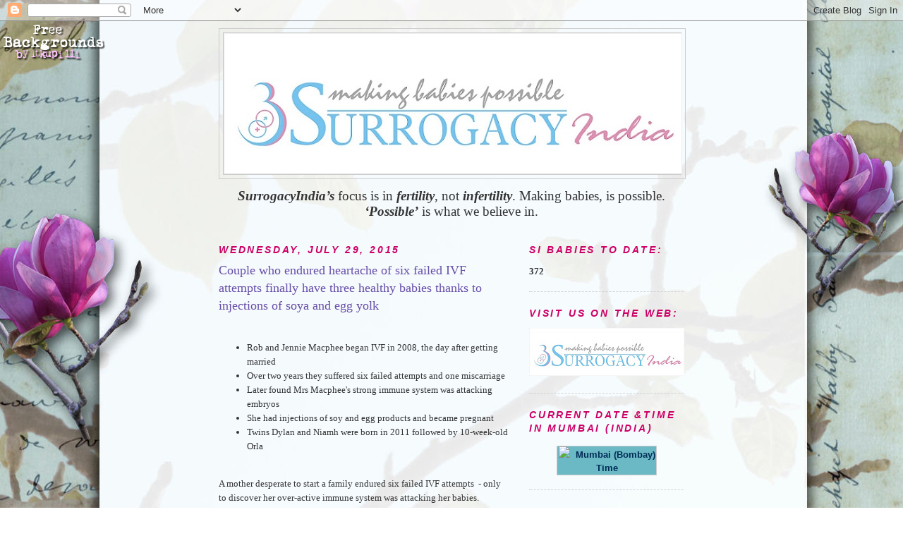

--- FILE ---
content_type: text/html; charset=UTF-8
request_url: http://blog.surrogacyindia.com/2015/07/couple-who-endured-heartache-of-six.html
body_size: 14120
content:
<!DOCTYPE html>
<html dir='ltr'>
<head>
<link href='https://www.blogger.com/static/v1/widgets/2944754296-widget_css_bundle.css' rel='stylesheet' type='text/css'/>
<meta content='text/html; charset=UTF-8' http-equiv='Content-Type'/>
<meta content='blogger' name='generator'/>
<link href='http://blog.surrogacyindia.com/favicon.ico' rel='icon' type='image/x-icon'/>
<link href='http://blog.surrogacyindia.com/2015/07/couple-who-endured-heartache-of-six.html' rel='canonical'/>
<link rel="alternate" type="application/atom+xml" title="SurrogacyIndia - Atom" href="http://blog.surrogacyindia.com/feeds/posts/default" />
<link rel="alternate" type="application/rss+xml" title="SurrogacyIndia - RSS" href="http://blog.surrogacyindia.com/feeds/posts/default?alt=rss" />
<link rel="service.post" type="application/atom+xml" title="SurrogacyIndia - Atom" href="https://www.blogger.com/feeds/6622768862894246962/posts/default" />

<link rel="alternate" type="application/atom+xml" title="SurrogacyIndia - Atom" href="http://blog.surrogacyindia.com/feeds/468421344728274395/comments/default" />
<!--Can't find substitution for tag [blog.ieCssRetrofitLinks]-->
<meta content='http://blog.surrogacyindia.com/2015/07/couple-who-endured-heartache-of-six.html' property='og:url'/>
<meta content='Couple who endured heartache of six failed IVF attempts finally have three healthy babies thanks to injections of soya and egg yolk' property='og:title'/>
<meta content='   Rob and Jennie Macphee began IVF in 2008, the day after getting married  Over two years they suffered six failed attempts and one miscarr...' property='og:description'/>
<title>SurrogacyIndia: Couple who endured heartache of six failed IVF attempts finally have three healthy babies thanks to injections of soya and egg yolk</title>
<style id='page-skin-1' type='text/css'><!--
/*
-----------------------------------------------
Blogger Template Style
Name:     Minima
Date:     26 Feb 2004
Updated by: Blogger Team
----------------------------------------------- */
/* Variable definitions
====================
<Variable name="bgcolor" description="Page Background Color"
type="color" default="#fff">
<Variable name="textcolor" description="Text Color"
type="color" default="#333">
<Variable name="linkcolor" description="Link Color"
type="color" default="#58a">
<Variable name="pagetitlecolor" description="Blog Title Color"
type="color" default="#666">
<Variable name="descriptioncolor" description="Blog Description Color"
type="color" default="#999">
<Variable name="titlecolor" description="Post Title Color"
type="color" default="#c60">
<Variable name="bordercolor" description="Border Color"
type="color" default="#ccc">
<Variable name="sidebarcolor" description="Sidebar Title Color"
type="color" default="#999">
<Variable name="sidebartextcolor" description="Sidebar Text Color"
type="color" default="#666">
<Variable name="visitedlinkcolor" description="Visited Link Color"
type="color" default="#999">
<Variable name="bodyfont" description="Text Font"
type="font" default="normal normal 100% Georgia, Serif">
<Variable name="headerfont" description="Sidebar Title Font"
type="font"
default="normal normal 78% 'Trebuchet MS',Trebuchet,Arial,Verdana,Sans-serif">
<Variable name="pagetitlefont" description="Blog Title Font"
type="font"
default="normal normal 200% Georgia, Serif">
<Variable name="descriptionfont" description="Blog Description Font"
type="font"
default="normal normal 78% 'Trebuchet MS', Trebuchet, Arial, Verdana, Sans-serif">
<Variable name="postfooterfont" description="Post Footer Font"
type="font"
default="normal normal 78% 'Trebuchet MS', Trebuchet, Arial, Verdana, Sans-serif">
<Variable name="startSide" description="Side where text starts in blog language"
type="automatic" default="left">
<Variable name="endSide" description="Side where text ends in blog language"
type="automatic" default="right">
*/
/* Use this with templates/template-twocol.html */
body, .body-fauxcolumn-outer {
background:#ffffff;
margin:0;
color:#333333;
font:x-small Georgia Serif;
font-size/* */:/**/small;
font-size: /**/small;
text-align: center;
}
a:link {
color:#5588aa;
text-decoration:none;
}
a:visited {
color:#0a81d0;
text-decoration:none;
}
a:hover {
color:#674ea7;
text-decoration:underline;
}
a img {
border-width:0;
}
/* Header
-----------------------------------------------
*/
#header-wrapper {
width:660px;
margin:0 auto 10px;
border:1px solid #cccccc;
}
#header-inner {
background-position: center;
margin-left: auto;
margin-right: auto;
}
#header {
margin: 5px;
border: 1px solid #cccccc;
text-align: center;
color:#000000;
}
#header h1 {
margin:5px 5px 0;
padding:15px 20px .25em;
line-height:1.2em;
text-transform:uppercase;
letter-spacing:.2em;
font: normal normal 200% Georgia, Serif;
}
#header a {
color:#000000;
text-decoration:none;
}
#header a:hover {
color:#000000;
}
#header .description {
margin:0 5px 5px;
padding:0 20px 15px;
max-width:700px;
text-transform:uppercase;
letter-spacing:.2em;
line-height: 1.4em;
font: normal normal 78% 'Trebuchet MS', Trebuchet, Arial, Verdana, Sans-serif;
color: #aa5587;
}
#header img {
margin-left: auto;
margin-right: auto;
}
/* Outer-Wrapper
----------------------------------------------- */
#outer-wrapper {
width: 660px;
margin:0 auto;
padding:10px;
text-align:left;
font: normal normal 100% Georgia, Serif;
}
#main-wrapper {
width: 410px;
float: left;
word-wrap: break-word; /* fix for long text breaking sidebar float in IE */
overflow: hidden;     /* fix for long non-text content breaking IE sidebar float */
}
#sidebar-wrapper {
width: 220px;
float: right;
word-wrap: break-word; /* fix for long text breaking sidebar float in IE */
overflow: hidden;      /* fix for long non-text content breaking IE sidebar float */
}
/* Headings
----------------------------------------------- */
h2 {
margin:1.5em 0 .75em;
font:italic bold 14px 'Trebuchet MS',Trebuchet,Arial,Verdana,Sans-serif;
line-height: 1.4em;
text-transform:uppercase;
letter-spacing:.2em;
color:#cc0066;
}
/* Posts
-----------------------------------------------
*/
h2.date-header {
margin:1.5em 0 .5em;
}
.post {
margin:.5em 0 1.5em;
border-bottom:1px dotted #cccccc;
padding-bottom:1.5em;
}
.post h3 {
margin:.25em 0 0;
padding:0 0 4px;
font-size:140%;
font-weight:normal;
line-height:1.4em;
color:#674ea7;
}
.post h3 a, .post h3 a:visited, .post h3 strong {
display:block;
text-decoration:none;
color:#674ea7;
font-weight:normal;
}
.post h3 strong, .post h3 a:hover {
color:#333333;
}
.post-body {
margin:0 0 .75em;
line-height:1.6em;
}
.post-body blockquote {
line-height:1.3em;
}
.post-footer {
margin: .75em 0;
color:#cc0066;
text-transform:uppercase;
letter-spacing:.1em;
font: normal normal 78% 'Trebuchet MS', Trebuchet, Arial, Verdana, Sans-serif;
line-height: 1.4em;
}
.comment-link {
margin-left:.6em;
}
.post img, table.tr-caption-container {
padding:4px;
border:1px solid #cccccc;
}
.tr-caption-container img {
border: none;
padding: 0;
}
.post blockquote {
margin:1em 20px;
}
.post blockquote p {
margin:.75em 0;
}
/* Comments
----------------------------------------------- */
#comments h4 {
margin:1em 0;
font-weight: bold;
line-height: 1.4em;
text-transform:uppercase;
letter-spacing:.2em;
color: #cc0066;
}
#comments-block {
margin:1em 0 1.5em;
line-height:1.6em;
}
#comments-block .comment-author {
margin:.5em 0;
}
#comments-block .comment-body {
margin:.25em 0 0;
}
#comments-block .comment-footer {
margin:-.25em 0 2em;
line-height: 1.4em;
text-transform:uppercase;
letter-spacing:.1em;
}
#comments-block .comment-body p {
margin:0 0 .75em;
}
.deleted-comment {
font-style:italic;
color:gray;
}
#blog-pager-newer-link {
float: left;
}
#blog-pager-older-link {
float: right;
}
#blog-pager {
text-align: center;
}
.feed-links {
clear: both;
line-height: 2.5em;
}
/* Sidebar Content
----------------------------------------------- */
.sidebar {
color: #333333;
line-height: 1.5em;
}
.sidebar ul {
list-style:none;
margin:0 0 0;
padding:0 0 0;
}
.sidebar li {
margin:0;
padding-top:0;
padding-right:0;
padding-bottom:.25em;
padding-left:15px;
text-indent:-15px;
line-height:1.5em;
}
.sidebar .widget, .main .widget {
border-bottom:1px dotted #cccccc;
margin:0 0 1.5em;
padding:0 0 1.5em;
}
.main .Blog {
border-bottom-width: 0;
}
/* Profile
----------------------------------------------- */
.profile-img {
float: left;
margin-top: 0;
margin-right: 5px;
margin-bottom: 5px;
margin-left: 0;
padding: 4px;
border: 1px solid #cccccc;
}
.profile-data {
margin:0;
text-transform:uppercase;
letter-spacing:.1em;
font: normal normal 78% 'Trebuchet MS', Trebuchet, Arial, Verdana, Sans-serif;
color: #cc0066;
font-weight: bold;
line-height: 1.6em;
}
.profile-datablock {
margin:.5em 0 .5em;
}
.profile-textblock {
margin: 0.5em 0;
line-height: 1.6em;
}
.profile-link {
font: normal normal 78% 'Trebuchet MS', Trebuchet, Arial, Verdana, Sans-serif;
text-transform: uppercase;
letter-spacing: .1em;
}
/* Footer
----------------------------------------------- */
#footer {
width:660px;
clear:both;
margin:0 auto;
padding-top:15px;
line-height: 1.6em;
text-transform:uppercase;
letter-spacing:.1em;
text-align: center;
}

--></style>
<link href='https://www.blogger.com/dyn-css/authorization.css?targetBlogID=6622768862894246962&amp;zx=4fe7b67c-bfe5-45ee-a584-d64ce7679534' media='none' onload='if(media!=&#39;all&#39;)media=&#39;all&#39;' rel='stylesheet'/><noscript><link href='https://www.blogger.com/dyn-css/authorization.css?targetBlogID=6622768862894246962&amp;zx=4fe7b67c-bfe5-45ee-a584-d64ce7679534' rel='stylesheet'/></noscript>
<meta name='google-adsense-platform-account' content='ca-host-pub-1556223355139109'/>
<meta name='google-adsense-platform-domain' content='blogspot.com'/>

</head>
<body>
<div class='navbar section' id='navbar'><div class='widget Navbar' data-version='1' id='Navbar1'><script type="text/javascript">
    function setAttributeOnload(object, attribute, val) {
      if(window.addEventListener) {
        window.addEventListener('load',
          function(){ object[attribute] = val; }, false);
      } else {
        window.attachEvent('onload', function(){ object[attribute] = val; });
      }
    }
  </script>
<div id="navbar-iframe-container"></div>
<script type="text/javascript" src="https://apis.google.com/js/platform.js"></script>
<script type="text/javascript">
      gapi.load("gapi.iframes:gapi.iframes.style.bubble", function() {
        if (gapi.iframes && gapi.iframes.getContext) {
          gapi.iframes.getContext().openChild({
              url: 'https://www.blogger.com/navbar/6622768862894246962?po\x3d468421344728274395\x26origin\x3dhttp://blog.surrogacyindia.com',
              where: document.getElementById("navbar-iframe-container"),
              id: "navbar-iframe"
          });
        }
      });
    </script><script type="text/javascript">
(function() {
var script = document.createElement('script');
script.type = 'text/javascript';
script.src = '//pagead2.googlesyndication.com/pagead/js/google_top_exp.js';
var head = document.getElementsByTagName('head')[0];
if (head) {
head.appendChild(script);
}})();
</script>
</div></div>
<div id='outer-wrapper'><div id='wrap2'>
<!-- skip links for text browsers -->
<span id='skiplinks' style='display:none;'>
<a href='#main'>skip to main </a> |
      <a href='#sidebar'>skip to sidebar</a>
</span>
<div id='header-wrapper'>
<div class='header section' id='header'><div class='widget Header' data-version='1' id='Header1'>
<div id='header-inner'>
<a href='http://blog.surrogacyindia.com/' style='display: block'>
<img alt='SurrogacyIndia' height='200px; ' id='Header1_headerimg' src='https://blogger.googleusercontent.com/img/b/R29vZ2xl/AVvXsEjiaPDWZ5BTKvIFcXdtEF-_B6eYlBRRZhyphenhyphenWZ3YKKLxCxE-_z-__gbYXyfHGt7dRW3YabBy2FQAy7p-OsJaBrwtUKzH-o7p0GaLxNooIvHSpFy7f0EnhlimBki6bpv7PivFsKqL_lIRy1eMF/s1600/logo+6.jpg' style='display: block' width='650px; '/>
</a>
</div>
</div></div>
</div>
<div id='content-wrapper'>
<div id='crosscol-wrapper' style='text-align:center'>
<div class='crosscol section' id='crosscol'><div class='widget Text' data-version='1' id='Text1'>
<div class='widget-content'>
<!--[if gte mso 9]><xml>  <w:worddocument>   <w:view>Normal</w:View>   <w:zoom>0</w:Zoom>   <w:trackmoves/>   <w:trackformatting/>   <w:punctuationkerning/>   <w:validateagainstschemas/>   <w:saveifxmlinvalid>false</w:SaveIfXMLInvalid>   <w:ignoremixedcontent>false</w:IgnoreMixedContent>   <w:alwaysshowplaceholdertext>false</w:AlwaysShowPlaceholderText>   <w:donotpromoteqf/>   <w:lidthemeother>EN-US</w:LidThemeOther>   <w:lidthemeasian>X-NONE</w:LidThemeAsian>   <w:lidthemecomplexscript>X-NONE</w:LidThemeComplexScript>   <w:compatibility>    <w:breakwrappedtables/>    <w:snaptogridincell/>    <w:wraptextwithpunct/>    <w:useasianbreakrules/>    <w:dontgrowautofit/>    <w:splitpgbreakandparamark/>    <w:dontvertaligncellwithsp/>    <w:dontbreakconstrainedforcedtables/>    <w:dontvertalignintxbx/>    <w:word11kerningpairs/>    <w:cachedcolbalance/>   </w:Compatibility>   <w:browserlevel>MicrosoftInternetExplorer4</w:BrowserLevel>   <m:mathpr>    <m:mathfont val="Cambria Math">    <m:brkbin val="before">    <m:brkbinsub val="--">    <m:smallfrac val="off">    <m:dispdef/>    <m:lmargin val="0">    <m:rmargin val="0">    <m:defjc val="centerGroup">    <m:wrapindent val="1440">    <m:intlim val="subSup">    <m:narylim val="undOvr">   </m:mathPr></w:WordDocument> </xml><![endif]--><!--[if gte mso 9]><xml>  <w:latentstyles deflockedstate="false" defunhidewhenused="true" defsemihidden="true" defqformat="false" defpriority="99" latentstylecount="267">   <w:lsdexception locked="false" priority="0" semihidden="false" unhidewhenused="false" qformat="true" name="Normal">   <w:lsdexception locked="false" priority="9" semihidden="false" unhidewhenused="false" qformat="true" name="heading 1">   <w:lsdexception locked="false" priority="9" qformat="true" name="heading 2">   <w:lsdexception locked="false" priority="9" qformat="true" name="heading 3">   <w:lsdexception locked="false" priority="9" qformat="true" name="heading 4">   <w:lsdexception locked="false" priority="9" qformat="true" name="heading 5">   <w:lsdexception locked="false" priority="9" qformat="true" name="heading 6">   <w:lsdexception locked="false" priority="9" qformat="true" name="heading 7">   <w:lsdexception locked="false" priority="9" qformat="true" name="heading 8">   <w:lsdexception locked="false" priority="9" qformat="true" name="heading 9">   <w:lsdexception locked="false" priority="39" name="toc 1">   <w:lsdexception locked="false" priority="39" name="toc 2">   <w:lsdexception locked="false" priority="39" name="toc 3">   <w:lsdexception locked="false" priority="39" name="toc 4">   <w:lsdexception locked="false" priority="39" name="toc 5">   <w:lsdexception locked="false" priority="39" name="toc 6">   <w:lsdexception locked="false" priority="39" name="toc 7">   <w:lsdexception locked="false" priority="39" name="toc 8">   <w:lsdexception locked="false" priority="39" name="toc 9">   <w:lsdexception locked="false" priority="35" qformat="true" name="caption">   <w:lsdexception locked="false" priority="10" semihidden="false" unhidewhenused="false" qformat="true" name="Title">   <w:lsdexception locked="false" priority="1" name="Default Paragraph Font">   <w:lsdexception locked="false" priority="11" semihidden="false" unhidewhenused="false" qformat="true" name="Subtitle">   <w:lsdexception locked="false" priority="22" semihidden="false" unhidewhenused="false" qformat="true" name="Strong">   <w:lsdexception locked="false" priority="20" semihidden="false" unhidewhenused="false" qformat="true" name="Emphasis">   <w:lsdexception locked="false" priority="59" semihidden="false" unhidewhenused="false" name="Table Grid">   <w:lsdexception locked="false" unhidewhenused="false" name="Placeholder Text">   <w:lsdexception locked="false" priority="1" semihidden="false" unhidewhenused="false" qformat="true" name="No Spacing">   <w:lsdexception locked="false" priority="60" semihidden="false" unhidewhenused="false" name="Light Shading">   <w:lsdexception locked="false" priority="61" semihidden="false" unhidewhenused="false" name="Light List">   <w:lsdexception locked="false" priority="62" semihidden="false" unhidewhenused="false" name="Light Grid">   <w:lsdexception locked="false" priority="63" semihidden="false" unhidewhenused="false" name="Medium Shading 1">   <w:lsdexception locked="false" priority="64" semihidden="false" unhidewhenused="false" name="Medium Shading 2">   <w:lsdexception locked="false" priority="65" semihidden="false" unhidewhenused="false" name="Medium List 1">   <w:lsdexception locked="false" priority="66" semihidden="false" unhidewhenused="false" name="Medium List 2">   <w:lsdexception locked="false" priority="67" semihidden="false" unhidewhenused="false" name="Medium Grid 1">   <w:lsdexception locked="false" priority="68" semihidden="false" unhidewhenused="false" name="Medium Grid 2">   <w:lsdexception locked="false" priority="69" semihidden="false" unhidewhenused="false" name="Medium Grid 3">   <w:lsdexception locked="false" priority="70" semihidden="false" unhidewhenused="false" name="Dark List">   <w:lsdexception locked="false" priority="71" semihidden="false" unhidewhenused="false" name="Colorful Shading">   <w:lsdexception locked="false" priority="72" semihidden="false" unhidewhenused="false" name="Colorful List">   <w:lsdexception locked="false" priority="73" semihidden="false" unhidewhenused="false" name="Colorful Grid">   <w:lsdexception locked="false" priority="60" semihidden="false" unhidewhenused="false" name="Light Shading Accent 1">   <w:lsdexception locked="false" priority="61" semihidden="false" unhidewhenused="false" name="Light List Accent 1">   <w:lsdexception locked="false" priority="62" semihidden="false" unhidewhenused="false" name="Light Grid Accent 1">   <w:lsdexception locked="false" priority="63" semihidden="false" unhidewhenused="false" name="Medium Shading 1 Accent 1">   <w:lsdexception locked="false" priority="64" semihidden="false" unhidewhenused="false" name="Medium Shading 2 Accent 1">   <w:lsdexception locked="false" priority="65" semihidden="false" unhidewhenused="false" name="Medium List 1 Accent 1">   <w:lsdexception locked="false" unhidewhenused="false" name="Revision">   <w:lsdexception locked="false" priority="34" semihidden="false" unhidewhenused="false" qformat="true" name="List Paragraph">   <w:lsdexception locked="false" priority="29" semihidden="false" unhidewhenused="false" qformat="true" name="Quote">   <w:lsdexception locked="false" priority="30" semihidden="false" unhidewhenused="false" qformat="true" name="Intense Quote">   <w:lsdexception locked="false" priority="66" semihidden="false" unhidewhenused="false" name="Medium List 2 Accent 1">   <w:lsdexception locked="false" priority="67" semihidden="false" unhidewhenused="false" name="Medium Grid 1 Accent 1">   <w:lsdexception locked="false" priority="68" semihidden="false" unhidewhenused="false" name="Medium Grid 2 Accent 1">   <w:lsdexception locked="false" priority="69" semihidden="false" unhidewhenused="false" name="Medium Grid 3 Accent 1">   <w:lsdexception locked="false" priority="70" semihidden="false" unhidewhenused="false" name="Dark List Accent 1">   <w:lsdexception locked="false" priority="71" semihidden="false" unhidewhenused="false" name="Colorful Shading Accent 1">   <w:lsdexception locked="false" priority="72" semihidden="false" unhidewhenused="false" name="Colorful List Accent 1">   <w:lsdexception locked="false" priority="73" semihidden="false" unhidewhenused="false" name="Colorful Grid Accent 1">   <w:lsdexception locked="false" priority="60" semihidden="false" unhidewhenused="false" name="Light Shading Accent 2">   <w:lsdexception locked="false" priority="61" semihidden="false" unhidewhenused="false" name="Light List Accent 2">   <w:lsdexception locked="false" priority="62" semihidden="false" unhidewhenused="false" name="Light Grid Accent 2">   <w:lsdexception locked="false" priority="63" semihidden="false" unhidewhenused="false" name="Medium Shading 1 Accent 2">   <w:lsdexception locked="false" priority="64" semihidden="false" unhidewhenused="false" name="Medium Shading 2 Accent 2">   <w:lsdexception locked="false" priority="65" semihidden="false" unhidewhenused="false" name="Medium List 1 Accent 2">   <w:lsdexception locked="false" priority="66" semihidden="false" unhidewhenused="false" name="Medium List 2 Accent 2">   <w:lsdexception locked="false" priority="67" semihidden="false" unhidewhenused="false" name="Medium Grid 1 Accent 2">   <w:lsdexception locked="false" priority="68" semihidden="false" unhidewhenused="false" name="Medium Grid 2 Accent 2">   <w:lsdexception locked="false" priority="69" semihidden="false" unhidewhenused="false" name="Medium Grid 3 Accent 2">   <w:lsdexception locked="false" priority="70" semihidden="false" unhidewhenused="false" name="Dark List Accent 2">   <w:lsdexception locked="false" priority="71" semihidden="false" unhidewhenused="false" name="Colorful Shading Accent 2">   <w:lsdexception locked="false" priority="72" semihidden="false" unhidewhenused="false" name="Colorful List Accent 2">   <w:lsdexception locked="false" priority="73" semihidden="false" unhidewhenused="false" name="Colorful Grid Accent 2">   <w:lsdexception locked="false" priority="60" semihidden="false" unhidewhenused="false" name="Light Shading Accent 3">   <w:lsdexception locked="false" priority="61" semihidden="false" unhidewhenused="false" name="Light List Accent 3">   <w:lsdexception locked="false" priority="62" semihidden="false" unhidewhenused="false" name="Light Grid Accent 3">   <w:lsdexception locked="false" priority="63" semihidden="false" unhidewhenused="false" name="Medium Shading 1 Accent 3">   <w:lsdexception locked="false" priority="64" semihidden="false" unhidewhenused="false" name="Medium Shading 2 Accent 3">   <w:lsdexception locked="false" priority="65" semihidden="false" unhidewhenused="false" name="Medium List 1 Accent 3">   <w:lsdexception locked="false" priority="66" semihidden="false" unhidewhenused="false" name="Medium List 2 Accent 3">   <w:lsdexception locked="false" priority="67" semihidden="false" unhidewhenused="false" name="Medium Grid 1 Accent 3">   <w:lsdexception locked="false" priority="68" semihidden="false" unhidewhenused="false" name="Medium Grid 2 Accent 3">   <w:lsdexception locked="false" priority="69" semihidden="false" unhidewhenused="false" name="Medium Grid 3 Accent 3">   <w:lsdexception locked="false" priority="70" semihidden="false" unhidewhenused="false" name="Dark List Accent 3">   <w:lsdexception locked="false" priority="71" semihidden="false" unhidewhenused="false" name="Colorful Shading Accent 3">   <w:lsdexception locked="false" priority="72" semihidden="false" unhidewhenused="false" name="Colorful List Accent 3">   <w:lsdexception locked="false" priority="73" semihidden="false" unhidewhenused="false" name="Colorful Grid Accent 3">   <w:lsdexception locked="false" priority="60" semihidden="false" unhidewhenused="false" name="Light Shading Accent 4">   <w:lsdexception locked="false" priority="61" semihidden="false" unhidewhenused="false" name="Light List Accent 4">   <w:lsdexception locked="false" priority="62" semihidden="false" unhidewhenused="false" name="Light Grid Accent 4">   <w:lsdexception locked="false" priority="63" semihidden="false" unhidewhenused="false" name="Medium Shading 1 Accent 4">   <w:lsdexception locked="false" priority="64" semihidden="false" unhidewhenused="false" name="Medium Shading 2 Accent 4">   <w:lsdexception locked="false" priority="65" semihidden="false" unhidewhenused="false" name="Medium List 1 Accent 4">   <w:lsdexception locked="false" priority="66" semihidden="false" unhidewhenused="false" name="Medium List 2 Accent 4">   <w:lsdexception locked="false" priority="67" semihidden="false" unhidewhenused="false" name="Medium Grid 1 Accent 4">   <w:lsdexception locked="false" priority="68" semihidden="false" unhidewhenused="false" name="Medium Grid 2 Accent 4">   <w:lsdexception locked="false" priority="69" semihidden="false" unhidewhenused="false" name="Medium Grid 3 Accent 4">   <w:lsdexception locked="false" priority="70" semihidden="false" unhidewhenused="false" name="Dark List Accent 4">   <w:lsdexception locked="false" priority="71" semihidden="false" unhidewhenused="false" name="Colorful Shading Accent 4">   <w:lsdexception locked="false" priority="72" semihidden="false" unhidewhenused="false" name="Colorful List Accent 4">   <w:lsdexception locked="false" priority="73" semihidden="false" unhidewhenused="false" name="Colorful Grid Accent 4">   <w:lsdexception locked="false" priority="60" semihidden="false" unhidewhenused="false" name="Light Shading Accent 5">   <w:lsdexception locked="false" priority="61" semihidden="false" unhidewhenused="false" name="Light List Accent 5">   <w:lsdexception locked="false" priority="62" semihidden="false" unhidewhenused="false" name="Light Grid Accent 5">   <w:lsdexception locked="false" priority="63" semihidden="false" unhidewhenused="false" name="Medium Shading 1 Accent 5">   <w:lsdexception locked="false" priority="64" semihidden="false" unhidewhenused="false" name="Medium Shading 2 Accent 5">   <w:lsdexception locked="false" priority="65" semihidden="false" unhidewhenused="false" name="Medium List 1 Accent 5">   <w:lsdexception locked="false" priority="66" semihidden="false" unhidewhenused="false" name="Medium List 2 Accent 5">   <w:lsdexception locked="false" priority="67" semihidden="false" unhidewhenused="false" name="Medium Grid 1 Accent 5">   <w:lsdexception locked="false" priority="68" semihidden="false" unhidewhenused="false" name="Medium Grid 2 Accent 5">   <w:lsdexception locked="false" priority="69" semihidden="false" unhidewhenused="false" name="Medium Grid 3 Accent 5">   <w:lsdexception locked="false" priority="70" semihidden="false" unhidewhenused="false" name="Dark List Accent 5">   <w:lsdexception locked="false" priority="71" semihidden="false" unhidewhenused="false" name="Colorful Shading Accent 5">   <w:lsdexception locked="false" priority="72" semihidden="false" unhidewhenused="false" name="Colorful List Accent 5">   <w:lsdexception locked="false" priority="73" semihidden="false" unhidewhenused="false" name="Colorful Grid Accent 5">   <w:lsdexception locked="false" priority="60" semihidden="false" unhidewhenused="false" name="Light Shading Accent 6">   <w:lsdexception locked="false" priority="61" semihidden="false" unhidewhenused="false" name="Light List Accent 6">   <w:lsdexception locked="false" priority="62" semihidden="false" unhidewhenused="false" name="Light Grid Accent 6">   <w:lsdexception locked="false" priority="63" semihidden="false" unhidewhenused="false" name="Medium Shading 1 Accent 6">   <w:lsdexception locked="false" priority="64" semihidden="false" unhidewhenused="false" name="Medium Shading 2 Accent 6">   <w:lsdexception locked="false" priority="65" semihidden="false" unhidewhenused="false" name="Medium List 1 Accent 6">   <w:lsdexception locked="false" priority="66" semihidden="false" unhidewhenused="false" name="Medium List 2 Accent 6">   <w:lsdexception locked="false" priority="67" semihidden="false" unhidewhenused="false" name="Medium Grid 1 Accent 6">   <w:lsdexception locked="false" priority="68" semihidden="false" unhidewhenused="false" name="Medium Grid 2 Accent 6">   <w:lsdexception locked="false" priority="69" semihidden="false" unhidewhenused="false" name="Medium Grid 3 Accent 6">   <w:lsdexception locked="false" priority="70" semihidden="false" unhidewhenused="false" name="Dark List Accent 6">   <w:lsdexception locked="false" priority="71" semihidden="false" unhidewhenused="false" name="Colorful Shading Accent 6">   <w:lsdexception locked="false" priority="72" semihidden="false" unhidewhenused="false" name="Colorful List Accent 6">   <w:lsdexception locked="false" priority="73" semihidden="false" unhidewhenused="false" name="Colorful Grid Accent 6">   <w:lsdexception locked="false" priority="19" semihidden="false" unhidewhenused="false" qformat="true" name="Subtle Emphasis">   <w:lsdexception locked="false" priority="21" semihidden="false" unhidewhenused="false" qformat="true" name="Intense Emphasis">   <w:lsdexception locked="false" priority="31" semihidden="false" unhidewhenused="false" qformat="true" name="Subtle Reference">   <w:lsdexception locked="false" priority="32" semihidden="false" unhidewhenused="false" qformat="true" name="Intense Reference">   <w:lsdexception locked="false" priority="33" semihidden="false" unhidewhenused="false" qformat="true" name="Book Title">   <w:lsdexception locked="false" priority="37" name="Bibliography">   <w:lsdexception locked="false" priority="39" qformat="true" name="TOC Heading">  </w:LatentStyles> </xml><![endif]--><!--[if gte mso 10]> <style>  /* Style Definitions */  table.MsoNormalTable 	{mso-style-name:"Table Normal"; 	mso-tstyle-rowband-size:0; 	mso-tstyle-colband-size:0; 	mso-style-noshow:yes; 	mso-style-priority:99; 	mso-style-qformat:yes; 	mso-style-parent:""; 	mso-padding-alt:0in 5.4pt 0in 5.4pt; 	mso-para-margin-top:0in; 	mso-para-margin-right:0in; 	mso-para-margin-bottom:10.0pt; 	mso-para-margin-left:0in; 	line-height:115%; 	mso-pagination:widow-orphan; 	font-size:11.0pt; 	font-family:"Calibri","sans-serif"; 	mso-ascii-font-family:Calibri; 	mso-ascii-theme-font:minor-latin; 	mso-fareast-font-family:"Times New Roman"; 	mso-fareast-theme-font:minor-fareast; 	mso-hansi-font-family:Calibri; 	mso-hansi-theme-font:minor-latin; 	mso-bidi-font-family:"Times New Roman"; 	mso-bidi-theme-font:minor-bidi;} </style> <![endif]-->  <p class="MsoNormal" style="margin-bottom:0in;margin-bottom:.0001pt;line-height: normal"><b><i style="mso-bidi-font-style:normal"><span style="font-size:14.0pt; mso-bidi-font-size:11.0pt;font-family:&quot;&quot;&quot;,&quot;serif&quot;;mso-fareast-font-family:&quot;Times New Roman&quot;; mso-bidi-font-family:&quot;Times New Roman&quot;">SurrogacyIndia&#8217;s</span></i></b><span style="font-size:14.0pt;mso-ascii-font-family:Calibri;mso-fareast-font-family: &quot;Times New Roman&quot;;mso-hansi-font-family:Calibri;mso-bidi-font-family:Calibri"> focus is in</span><b><i><span style="font-size:14.0pt;mso-bidi-font-size:11.0pt; font-family:&quot;&quot;&quot;,&quot;serif&quot;;mso-fareast-font-family:&quot;Times New Roman&quot;;mso-bidi-font-family: Calibri"> fertility</span></i></b><span style="font-size:14.0pt;mso-ascii-font-family: Calibri;mso-fareast-font-family:&quot;Times New Roman&quot;;mso-hansi-font-family:Calibri; mso-bidi-font-family:Calibri">, not </span><b><i><span style="font-size:14.0pt; mso-bidi-font-size:11.0pt;font-family:&quot;&quot;&quot;,&quot;serif&quot;;mso-fareast-font-family:&quot;Times New Roman&quot;; mso-bidi-font-family:Calibri">infertility</span></i></b><span style="font-size: 14.0pt;mso-ascii-font-family:Calibri;mso-fareast-font-family:&quot;Times New Roman&quot;; mso-hansi-font-family:Calibri;mso-bidi-font-family:Calibri">. Making babies, is possible.</span><b><span style="font-size:14.0pt;mso-bidi-font-size:11.0pt; font-family:&quot;&quot;&quot;,&quot;serif&quot;;mso-fareast-font-family:&quot;Times New Roman&quot;;mso-bidi-font-family: Calibri"> <i style="mso-bidi-font-style:normal">&#8216;Possible&#8217;</i></span></b><span style="font-size:14.0pt;mso-ascii-font-family:Calibri;mso-fareast-font-family: &quot;Times New Roman&quot;;mso-hansi-font-family:Calibri;mso-bidi-font-family:Calibri"> is what we believe in.</span><span style="font-size:12.0pt;font-family:&quot;Times New Roman&quot;,&quot;serif&quot;; mso-fareast-font-family:&quot;Times New Roman&quot;"> </span></p>  <p class="MsoNormal"> </p>
</div>
<div class='clear'></div>
</div><div class='widget PageList' data-version='1' id='PageList1'>
<h2>Pages</h2>
<div class='widget-content'>
<ul>
</ul>
<div class='clear'></div>
</div>
</div></div>
</div>
<div id='main-wrapper'>
<div class='main section' id='main'><div class='widget Blog' data-version='1' id='Blog1'>
<div class='blog-posts hfeed'>

          <div class="date-outer">
        
<h2 class='date-header'><span>Wednesday, July 29, 2015</span></h2>

          <div class="date-posts">
        
<div class='post-outer'>
<div class='post hentry uncustomized-post-template' itemprop='blogPost' itemscope='itemscope' itemtype='http://schema.org/BlogPosting'>
<meta content='6622768862894246962' itemprop='blogId'/>
<meta content='468421344728274395' itemprop='postId'/>
<a name='468421344728274395'></a>
<h3 class='post-title entry-title' itemprop='name'>
Couple who endured heartache of six failed IVF attempts finally have three healthy babies thanks to injections of soya and egg yolk
</h3>
<div class='post-header'>
<div class='post-header-line-1'></div>
</div>
<div class='post-body entry-content' id='post-body-468421344728274395' itemprop='description articleBody'>
<div dir="ltr" style="text-align: left;" trbidi="on">
<br />
<ul style="text-align: left;">
<li>Rob and Jennie Macphee began IVF in 2008, the day after getting married</li>
<li>Over two years they suffered six failed attempts and one miscarriage</li>
<li>Later found Mrs Macphee's strong immune system was attacking embryos</li>
<li>She had injections of soy and egg products and became pregnant&nbsp;</li>
<li>Twins Dylan and Niamh were born in 2011 followed by 10-week-old Orla</li>
</ul>
<br />
A mother desperate to start a family endured six failed IVF attempts &nbsp;- only to discover her over-active immune system was attacking her babies.<br />
<br />
Jennie Macphee and her husband Rob, from Stamford, Lincolnshire, began trying for a baby immediately after they got married in 2008.<br />
<br />
The couple had been warned that despite the fact they were still in their 20s, they may experience problems conceiving after Mr Macphee, 35, had surgery as a teenager.<br />
<br />
They saved for IVF, but faced the heartache of six failed attempts and one miscarriage over the course of two years - at a total cost of &#163;21,000.<br />
<br />
After researching alternative types of <a href="http://www.surrogacyindia.com/Treatment-Modalities.html">IVF treatment</a>, the couple later discovered Mrs Macphee's strong immune system had been rejecting the embryos, preventing them from implanting.<br />
<br />
The nurse, who is now 34, began a course of intralipid therapy, where she was injected with soya and egg products to tackle 'killer cells' in her immune system.<br />
<br />
Months later, the couple were delighted to discover they were expecting.<br />
Twins Dylan and Niamh, now four, were born in 2011.<br />
<br />
And they were followed by 10-week-old Orla, who was conceived using the same <a href="http://www.surrogacyindia.com/Shipping-Embryos-Gametes.html">frozen embryos</a> as her older siblings.<br />
<br />
Mrs Macphee said: 'For years we knew that we may have trouble conceiving because Rob had an operation when he was younger, but we never imagined that I would be the reason why we were struggling to get pregnant.<br />
<br />
'We had our first round of IVF on the NHS the day after our wedding day.<br />
<br />
'We were hopeful because we were still in our twenties at the time, but it turned out to be unsuccessful.<br />
<br />
'We saved some money for our next round and moved to a different clinic and we later had another four rounds. I also had a very early miscarriage.'<br />
<br />
She said experts told the couple they were producing good embryos, but warned they wouldn't implant.<br />
<br />
'It was a very difficult time for us,' the now mother-of-three, said. 'We were nearing our 30s and our friends began having children.<br />
<br />
'It was difficult to watch at times but it made us more determined.'<br />
<br />
After two years of difficulties, the pair visited an IVF specialist who told Mrs Macphee her chances of conceiving were less than eight per cent because her immune system was so strong it was destroying the embryos before they had chance to attach.<br />
<br />
'I had never considered that my immune system was preventing me from having a successful pregnancy,' she said.<br />
<br />
'I had never heard of it before and when the consultant told me I had an eight per cent chance of having a live pregnancy I just thought "oh my God".<br />
<br />
'I couldn't believe it.'<br />
<br />
The couple gathered enough money to fund an alternative course of treatment that would attempt to weaken Mrs Macphee's immune system.<br />
<br />
She began having intravenous doses of egg and soya products every fortnight for three months, and in September 2010 the couple discovered she was pregnant.<br />
<br />
'We took the pregnancy test before we attended a friend's wedding and we were delighted,' she said.<br />
<br />
'We didn't dare feel too excited because we had been there before.<br />
<br />
'The first scan was absolutely mad. My husband and I were looking at each other in complete disbelief.<br />
<br />
'When we were told we were having twins everything felt perfect.<br />
<br />
'We had always wanted more than one child and we had been trying for so long.<br />
<br />
'When the twins were born we brought them home in their car seats and put them together in the living room. It was a lovely feeling and we were so ready for them.<br />
<br />
'We asked the clinic to keep some of our embryos in case we wanted to try again but we'd convinced ourselves it wouldn't happen again.<br />
<br />
'At the end of last year I'd become broody again so we decided to go back and start the treatment.'<br />
<br />
The couple said they couldn't believe it when the treatment worked first time.<br />
<br />
Orla was born in May, and the twins are preparing to start school in September.<br />
<br />
Mrs Macphee said: 'Our family is complete now.' <br />
<br />
Miss Maha Ragunath, medical director at CARE Fertility in Nottingham, said: 'To endure multiple failed implantations or miscarriage is devastating and our experience has shown that some women may benefit from specific blood tests to check for abnormalities in their immune system.<br />
<br />
'We are looking for an increase in natural killer cells which are implicated in failure of embryo implantation and miscarriage.<br />
<br />
'We would typically offer these tests to women over 35 who have had two miscarriages or two failed IVF cycles, perhaps previous immune problems such as rheumatoid arthritis or lupus.<br />
<br />
'If a problem is identified, treatment is quite straightforward. In Jennie's case, we prescribed intralipid therapy which is a solution based on egg and soya products as part of her IVF cycle.<br />
<br />
'Given in drip form by a trained nurse, the infusion is inexpensive, well tolerated and is shown to calm down an over-active immune system, allowing an embryo to implant in the womb. Eating more eggs or soya doesn't work.<br />
<br />
'If a pregnancy test is positive, intralipid can be given every four weeks until the twelfth week of pregnancy to allow normal development and prevent miscarriage.<br />
<br />
'There are many causes of treatment failure in IVF and miscarriage and each patient needs individual assessment, but if an immune issue is found, we do have treatment available.'<br />
<br />
Sources: http://www.dailymail.co.uk/health/article-3177253/Couple-endured-heartache-six-failed-IVF-attempts-finally-three-healthy-babies-thanks-injections-soya-egg-yolk.html</div>
<div style='clear: both;'></div>
</div>
<div class='post-footer'>
<div class='post-footer-line post-footer-line-1'>
<span class='post-author vcard'>
</span>
<span class='post-timestamp'>
</span>
<span class='post-comment-link'>
</span>
<span class='post-icons'>
<span class='item-action'>
<a href='https://www.blogger.com/email-post/6622768862894246962/468421344728274395' title='Email Post'>
<img alt='' class='icon-action' height='13' src='https://resources.blogblog.com/img/icon18_email.gif' width='18'/>
</a>
</span>
<span class='item-control blog-admin pid-379064510'>
<a href='https://www.blogger.com/post-edit.g?blogID=6622768862894246962&postID=468421344728274395&from=pencil' title='Edit Post'>
<img alt='' class='icon-action' height='18' src='https://resources.blogblog.com/img/icon18_edit_allbkg.gif' width='18'/>
</a>
</span>
</span>
<div class='post-share-buttons goog-inline-block'>
<a class='goog-inline-block share-button sb-email' href='https://www.blogger.com/share-post.g?blogID=6622768862894246962&postID=468421344728274395&target=email' target='_blank' title='Email This'><span class='share-button-link-text'>Email This</span></a><a class='goog-inline-block share-button sb-blog' href='https://www.blogger.com/share-post.g?blogID=6622768862894246962&postID=468421344728274395&target=blog' onclick='window.open(this.href, "_blank", "height=270,width=475"); return false;' target='_blank' title='BlogThis!'><span class='share-button-link-text'>BlogThis!</span></a><a class='goog-inline-block share-button sb-twitter' href='https://www.blogger.com/share-post.g?blogID=6622768862894246962&postID=468421344728274395&target=twitter' target='_blank' title='Share to X'><span class='share-button-link-text'>Share to X</span></a><a class='goog-inline-block share-button sb-facebook' href='https://www.blogger.com/share-post.g?blogID=6622768862894246962&postID=468421344728274395&target=facebook' onclick='window.open(this.href, "_blank", "height=430,width=640"); return false;' target='_blank' title='Share to Facebook'><span class='share-button-link-text'>Share to Facebook</span></a><a class='goog-inline-block share-button sb-pinterest' href='https://www.blogger.com/share-post.g?blogID=6622768862894246962&postID=468421344728274395&target=pinterest' target='_blank' title='Share to Pinterest'><span class='share-button-link-text'>Share to Pinterest</span></a>
</div>
</div>
<div class='post-footer-line post-footer-line-2'>
<span class='post-labels'>
</span>
</div>
<div class='post-footer-line post-footer-line-3'>
<span class='post-location'>
</span>
</div>
</div>
</div>
<div class='comments' id='comments'>
<a name='comments'></a>
<h4>No comments:</h4>
<div id='Blog1_comments-block-wrapper'>
<dl class='avatar-comment-indent' id='comments-block'>
</dl>
</div>
<p class='comment-footer'>
<a href='https://www.blogger.com/comment/fullpage/post/6622768862894246962/468421344728274395' onclick='javascript:window.open(this.href, "bloggerPopup", "toolbar=0,location=0,statusbar=1,menubar=0,scrollbars=yes,width=640,height=500"); return false;'>Post a Comment</a>
</p>
</div>
</div>

        </div></div>
      
</div>
<div class='blog-pager' id='blog-pager'>
<span id='blog-pager-newer-link'>
<a class='blog-pager-newer-link' href='http://blog.surrogacyindia.com/2015/07/kids-should-know-what-goes-into-test.html' id='Blog1_blog-pager-newer-link' title='Newer Post'>Newer Post</a>
</span>
<span id='blog-pager-older-link'>
<a class='blog-pager-older-link' href='http://blog.surrogacyindia.com/2015/07/dnaforce-announces-free-dna-testing-for.html' id='Blog1_blog-pager-older-link' title='Older Post'>Older Post</a>
</span>
<a class='home-link' href='http://blog.surrogacyindia.com/'>Home</a>
</div>
<div class='clear'></div>
<div class='post-feeds'>
<div class='feed-links'>
Subscribe to:
<a class='feed-link' href='http://blog.surrogacyindia.com/feeds/468421344728274395/comments/default' target='_blank' type='application/atom+xml'>Post Comments (Atom)</a>
</div>
</div>
</div></div>
</div>
<div id='sidebar-wrapper'>
<div class='sidebar section' id='sidebar'><div class='widget Text' data-version='1' id='Text3'>
<h2 class='title'>SI Babies to Date:</h2>
<div class='widget-content'>
<b>372</b>
</div>
<div class='clear'></div>
</div><div class='widget Image' data-version='1' id='Image2'>
<h2>Visit us on the web:</h2>
<div class='widget-content'>
<a href='https://www.surrogacyindia.com/'>
<img alt='Visit us on the web:' height='68' id='Image2_img' src='https://blogger.googleusercontent.com/img/b/R29vZ2xl/AVvXsEisEh_ODB0MQRI8_en0NygSUTVE1hqUW655k6m5lstmiuVd9qRdSEpmDM4r0cMKDLFM7PjVYIoe6DJuRLsQcXTZC0vzIqHwWuwJxt9rHnNm3SRkCj0VjhjXiay8tXcNd8vPjX55tSDLeEzV/s220/logo+6.jpg' width='220'/>
</a>
<br/>
</div>
<div class='clear'></div>
</div><div class='widget HTML' data-version='1' id='HTML4'>
<h2 class='title'>Current  Date &amp;Time in Mumbai (India)</h2>
<div class='widget-content'>
<!-- Begin of localTimes.info script --> <div align="center" style="margin:15px 0px 0px 0px"> <div align="center" style="width:140px; border:1px solid #ccc; background: #6AB9C4; color: #002B56; font-weight:bold;"> <a style="font-size:13px; line-height:16px; padding:2px 0px; font-family:arial; text-decoration: none; color: #002B56;" href="http://localtimes.info/Asia/India/Mumbai_(Bombay)/"><img src="http://localtimes.info/images/countries/in.png" border="0" style="border:0;margin:0;padding:0" />&nbsp;&nbsp;Mumbai (Bombay) Time</a></div> <script type="text/javascript" src="http://localtimes.info/clock.php?cp3_Hex=002733&cp2_Hex=6AB9C4&cp1_Hex=002B56&fwdt=200&ham=0&hbg=0&hfg=0&sid=0&mon=0&wek=0&wkf=0&sep=0&continent=Asia&country=India&city=Mumbai (Bombay)&widget_number=1025"></script>
</div> <!-- End of localTimes.info script -->
</div>
<div class='clear'></div>
</div><div class='widget Stats' data-version='1' id='Stats1'>
<h2>Total Pageviews</h2>
<div class='widget-content'>
<div id='Stats1_content' style='display: none;'>
<span class='counter-wrapper text-counter-wrapper' id='Stats1_totalCount'>
</span>
<div class='clear'></div>
</div>
</div>
</div><div class='widget BlogArchive' data-version='1' id='BlogArchive1'>
<h2>Blog Archive</h2>
<div class='widget-content'>
<div id='ArchiveList'>
<div id='BlogArchive1_ArchiveList'>
<ul class='flat'>
<li class='archivedate'>
<a href='http://blog.surrogacyindia.com/2015/11/'>November 2015</a> (2)
      </li>
<li class='archivedate'>
<a href='http://blog.surrogacyindia.com/2015/10/'>October 2015</a> (50)
      </li>
<li class='archivedate'>
<a href='http://blog.surrogacyindia.com/2015/09/'>September 2015</a> (32)
      </li>
<li class='archivedate'>
<a href='http://blog.surrogacyindia.com/2015/08/'>August 2015</a> (13)
      </li>
<li class='archivedate'>
<a href='http://blog.surrogacyindia.com/2015/07/'>July 2015</a> (40)
      </li>
<li class='archivedate'>
<a href='http://blog.surrogacyindia.com/2015/06/'>June 2015</a> (28)
      </li>
<li class='archivedate'>
<a href='http://blog.surrogacyindia.com/2015/05/'>May 2015</a> (91)
      </li>
<li class='archivedate'>
<a href='http://blog.surrogacyindia.com/2015/04/'>April 2015</a> (39)
      </li>
<li class='archivedate'>
<a href='http://blog.surrogacyindia.com/2015/03/'>March 2015</a> (73)
      </li>
<li class='archivedate'>
<a href='http://blog.surrogacyindia.com/2015/02/'>February 2015</a> (39)
      </li>
<li class='archivedate'>
<a href='http://blog.surrogacyindia.com/2015/01/'>January 2015</a> (29)
      </li>
<li class='archivedate'>
<a href='http://blog.surrogacyindia.com/2014/12/'>December 2014</a> (25)
      </li>
<li class='archivedate'>
<a href='http://blog.surrogacyindia.com/2014/11/'>November 2014</a> (47)
      </li>
<li class='archivedate'>
<a href='http://blog.surrogacyindia.com/2014/10/'>October 2014</a> (19)
      </li>
<li class='archivedate'>
<a href='http://blog.surrogacyindia.com/2014/09/'>September 2014</a> (14)
      </li>
<li class='archivedate'>
<a href='http://blog.surrogacyindia.com/2014/08/'>August 2014</a> (6)
      </li>
<li class='archivedate'>
<a href='http://blog.surrogacyindia.com/2014/07/'>July 2014</a> (6)
      </li>
<li class='archivedate'>
<a href='http://blog.surrogacyindia.com/2014/06/'>June 2014</a> (5)
      </li>
<li class='archivedate'>
<a href='http://blog.surrogacyindia.com/2014/05/'>May 2014</a> (5)
      </li>
<li class='archivedate'>
<a href='http://blog.surrogacyindia.com/2014/04/'>April 2014</a> (14)
      </li>
<li class='archivedate'>
<a href='http://blog.surrogacyindia.com/2014/03/'>March 2014</a> (13)
      </li>
<li class='archivedate'>
<a href='http://blog.surrogacyindia.com/2014/02/'>February 2014</a> (7)
      </li>
<li class='archivedate'>
<a href='http://blog.surrogacyindia.com/2014/01/'>January 2014</a> (18)
      </li>
<li class='archivedate'>
<a href='http://blog.surrogacyindia.com/2013/12/'>December 2013</a> (6)
      </li>
<li class='archivedate'>
<a href='http://blog.surrogacyindia.com/2013/11/'>November 2013</a> (20)
      </li>
<li class='archivedate'>
<a href='http://blog.surrogacyindia.com/2013/10/'>October 2013</a> (13)
      </li>
<li class='archivedate'>
<a href='http://blog.surrogacyindia.com/2013/09/'>September 2013</a> (4)
      </li>
<li class='archivedate'>
<a href='http://blog.surrogacyindia.com/2013/08/'>August 2013</a> (18)
      </li>
<li class='archivedate'>
<a href='http://blog.surrogacyindia.com/2013/07/'>July 2013</a> (10)
      </li>
<li class='archivedate'>
<a href='http://blog.surrogacyindia.com/2013/06/'>June 2013</a> (13)
      </li>
<li class='archivedate'>
<a href='http://blog.surrogacyindia.com/2013/05/'>May 2013</a> (22)
      </li>
<li class='archivedate'>
<a href='http://blog.surrogacyindia.com/2013/04/'>April 2013</a> (18)
      </li>
<li class='archivedate'>
<a href='http://blog.surrogacyindia.com/2013/03/'>March 2013</a> (23)
      </li>
<li class='archivedate'>
<a href='http://blog.surrogacyindia.com/2013/02/'>February 2013</a> (6)
      </li>
<li class='archivedate'>
<a href='http://blog.surrogacyindia.com/2013/01/'>January 2013</a> (12)
      </li>
<li class='archivedate'>
<a href='http://blog.surrogacyindia.com/2012/12/'>December 2012</a> (10)
      </li>
<li class='archivedate'>
<a href='http://blog.surrogacyindia.com/2012/11/'>November 2012</a> (15)
      </li>
<li class='archivedate'>
<a href='http://blog.surrogacyindia.com/2012/10/'>October 2012</a> (10)
      </li>
<li class='archivedate'>
<a href='http://blog.surrogacyindia.com/2012/09/'>September 2012</a> (4)
      </li>
<li class='archivedate'>
<a href='http://blog.surrogacyindia.com/2012/08/'>August 2012</a> (6)
      </li>
<li class='archivedate'>
<a href='http://blog.surrogacyindia.com/2012/07/'>July 2012</a> (2)
      </li>
<li class='archivedate'>
<a href='http://blog.surrogacyindia.com/2012/06/'>June 2012</a> (1)
      </li>
<li class='archivedate'>
<a href='http://blog.surrogacyindia.com/2012/05/'>May 2012</a> (3)
      </li>
<li class='archivedate'>
<a href='http://blog.surrogacyindia.com/2012/04/'>April 2012</a> (4)
      </li>
<li class='archivedate'>
<a href='http://blog.surrogacyindia.com/2012/03/'>March 2012</a> (2)
      </li>
<li class='archivedate'>
<a href='http://blog.surrogacyindia.com/2012/02/'>February 2012</a> (2)
      </li>
<li class='archivedate'>
<a href='http://blog.surrogacyindia.com/2012/01/'>January 2012</a> (2)
      </li>
<li class='archivedate'>
<a href='http://blog.surrogacyindia.com/2011/12/'>December 2011</a> (5)
      </li>
<li class='archivedate'>
<a href='http://blog.surrogacyindia.com/2011/11/'>November 2011</a> (1)
      </li>
<li class='archivedate'>
<a href='http://blog.surrogacyindia.com/2011/10/'>October 2011</a> (5)
      </li>
<li class='archivedate'>
<a href='http://blog.surrogacyindia.com/2011/09/'>September 2011</a> (4)
      </li>
<li class='archivedate'>
<a href='http://blog.surrogacyindia.com/2011/08/'>August 2011</a> (2)
      </li>
<li class='archivedate'>
<a href='http://blog.surrogacyindia.com/2011/07/'>July 2011</a> (11)
      </li>
<li class='archivedate'>
<a href='http://blog.surrogacyindia.com/2011/06/'>June 2011</a> (12)
      </li>
<li class='archivedate'>
<a href='http://blog.surrogacyindia.com/2011/05/'>May 2011</a> (4)
      </li>
<li class='archivedate'>
<a href='http://blog.surrogacyindia.com/2008/06/'>June 2008</a> (2)
      </li>
</ul>
</div>
</div>
<div class='clear'></div>
</div>
</div><div class='widget HTML' data-version='1' id='HTML2'>
<div class='widget-content'>
<a href="https://www.facebook.com/pages/Ubiquity-Hospitality-Pvt-Ltd/55884855994?sk=wall">Travel with Ubiquity<br /></a>
</div>
<div class='clear'></div>
</div><div class='widget BlogList' data-version='1' id='BlogList1'>
<h2 class='title'>Making Dreams Come True:</h2>
<div class='widget-content'>
<div class='blog-list-container' id='BlogList1_container'>
<ul id='BlogList1_blogs'>
</ul>
<div class='clear'></div>
</div>
</div>
</div><div class='widget Followers' data-version='1' id='Followers1'>
<h2 class='title'>Followers</h2>
<div class='widget-content'>
<div id='Followers1-wrapper'>
<div style='margin-right:2px;'>
<div><script type="text/javascript" src="https://apis.google.com/js/platform.js"></script>
<div id="followers-iframe-container"></div>
<script type="text/javascript">
    window.followersIframe = null;
    function followersIframeOpen(url) {
      gapi.load("gapi.iframes", function() {
        if (gapi.iframes && gapi.iframes.getContext) {
          window.followersIframe = gapi.iframes.getContext().openChild({
            url: url,
            where: document.getElementById("followers-iframe-container"),
            messageHandlersFilter: gapi.iframes.CROSS_ORIGIN_IFRAMES_FILTER,
            messageHandlers: {
              '_ready': function(obj) {
                window.followersIframe.getIframeEl().height = obj.height;
              },
              'reset': function() {
                window.followersIframe.close();
                followersIframeOpen("https://www.blogger.com/followers/frame/6622768862894246962?colors\x3dCgt0cmFuc3BhcmVudBILdHJhbnNwYXJlbnQaByMzMzMzMzMiByM1NTg4YWEqByNmZmZmZmYyByM2NzRlYTc6ByMzMzMzMzNCByM1NTg4YWFKByNhYTU1ODdSByM1NTg4YWFaC3RyYW5zcGFyZW50\x26pageSize\x3d21\x26hl\x3den\x26origin\x3dhttp://blog.surrogacyindia.com");
              },
              'open': function(url) {
                window.followersIframe.close();
                followersIframeOpen(url);
              }
            }
          });
        }
      });
    }
    followersIframeOpen("https://www.blogger.com/followers/frame/6622768862894246962?colors\x3dCgt0cmFuc3BhcmVudBILdHJhbnNwYXJlbnQaByMzMzMzMzMiByM1NTg4YWEqByNmZmZmZmYyByM2NzRlYTc6ByMzMzMzMzNCByM1NTg4YWFKByNhYTU1ODdSByM1NTg4YWFaC3RyYW5zcGFyZW50\x26pageSize\x3d21\x26hl\x3den\x26origin\x3dhttp://blog.surrogacyindia.com");
  </script></div>
</div>
</div>
<div class='clear'></div>
</div>
</div></div>
</div>
<!-- spacer for skins that want sidebar and main to be the same height-->
<div class='clear'>&#160;</div>
</div>
<!-- end content-wrapper -->
<div id='footer-wrapper'>
<div class='footer section' id='footer'><div class='widget HTML' data-version='1' id='HTML1'>
<div class='widget-content'>
<style type="text/css">
body {background-image: url("https://blogger.googleusercontent.com/img/b/R29vZ2xl/AVvXsEjjpE8gcixn_IXYCWbkErOhDuZCS-SMy3aW7VIa7X5z6uc9n4iUW_ZBocdecyKhWFiTNB9FUtNCeNzumuMxU3alyG1Gi3Ln5V9HRe7fn2Pm4wdv9mIkqK9pedk2anVjaLMdC086g6dK7Tw/s1600/00+magnolia.jpg"); background-position: center; background-repeat: no-repeat; background-attachment: fixed; }
</style>
<div id="tag" style="position:absolute; left:0px; top:30px; z-index:50; width:150px; height:45px;">
<a href="http://blo64rt.blogspot.com/" target="_blank">
<img border="0" src="https://blogger.googleusercontent.com/img/b/R29vZ2xl/AVvXsEhSSOMSfnsASDBj8jbaSXz-3WCypyuqjkuxjCN9rpSDaPsrvg2n0ACYd_Uqem2RnAh_hhRdiOcckSxBH3JmDrFlwJXhs20von0W3D259XPOKkMVDQDFcu9FCXlQNrFumx3a1XRSZkiyX18/"/></a></div>
</div>
<div class='clear'></div>
</div></div>
</div>
</div></div>
<!-- end outer-wrapper -->

<script type="text/javascript" src="https://www.blogger.com/static/v1/widgets/3845888474-widgets.js"></script>
<script type='text/javascript'>
window['__wavt'] = 'AOuZoY4IOSFR9Eo-oSpx_OhG5UCM6Txy0A:1768487963186';_WidgetManager._Init('//www.blogger.com/rearrange?blogID\x3d6622768862894246962','//blog.surrogacyindia.com/2015/07/couple-who-endured-heartache-of-six.html','6622768862894246962');
_WidgetManager._SetDataContext([{'name': 'blog', 'data': {'blogId': '6622768862894246962', 'title': 'SurrogacyIndia', 'url': 'http://blog.surrogacyindia.com/2015/07/couple-who-endured-heartache-of-six.html', 'canonicalUrl': 'http://blog.surrogacyindia.com/2015/07/couple-who-endured-heartache-of-six.html', 'homepageUrl': 'http://blog.surrogacyindia.com/', 'searchUrl': 'http://blog.surrogacyindia.com/search', 'canonicalHomepageUrl': 'http://blog.surrogacyindia.com/', 'blogspotFaviconUrl': 'http://blog.surrogacyindia.com/favicon.ico', 'bloggerUrl': 'https://www.blogger.com', 'hasCustomDomain': true, 'httpsEnabled': false, 'enabledCommentProfileImages': true, 'gPlusViewType': 'FILTERED_POSTMOD', 'adultContent': false, 'analyticsAccountNumber': '', 'encoding': 'UTF-8', 'locale': 'en', 'localeUnderscoreDelimited': 'en', 'languageDirection': 'ltr', 'isPrivate': false, 'isMobile': false, 'isMobileRequest': false, 'mobileClass': '', 'isPrivateBlog': false, 'isDynamicViewsAvailable': true, 'feedLinks': '\x3clink rel\x3d\x22alternate\x22 type\x3d\x22application/atom+xml\x22 title\x3d\x22SurrogacyIndia - Atom\x22 href\x3d\x22http://blog.surrogacyindia.com/feeds/posts/default\x22 /\x3e\n\x3clink rel\x3d\x22alternate\x22 type\x3d\x22application/rss+xml\x22 title\x3d\x22SurrogacyIndia - RSS\x22 href\x3d\x22http://blog.surrogacyindia.com/feeds/posts/default?alt\x3drss\x22 /\x3e\n\x3clink rel\x3d\x22service.post\x22 type\x3d\x22application/atom+xml\x22 title\x3d\x22SurrogacyIndia - Atom\x22 href\x3d\x22https://www.blogger.com/feeds/6622768862894246962/posts/default\x22 /\x3e\n\n\x3clink rel\x3d\x22alternate\x22 type\x3d\x22application/atom+xml\x22 title\x3d\x22SurrogacyIndia - Atom\x22 href\x3d\x22http://blog.surrogacyindia.com/feeds/468421344728274395/comments/default\x22 /\x3e\n', 'meTag': '', 'adsenseHostId': 'ca-host-pub-1556223355139109', 'adsenseHasAds': false, 'adsenseAutoAds': false, 'boqCommentIframeForm': true, 'loginRedirectParam': '', 'isGoogleEverywhereLinkTooltipEnabled': true, 'view': '', 'dynamicViewsCommentsSrc': '//www.blogblog.com/dynamicviews/4224c15c4e7c9321/js/comments.js', 'dynamicViewsScriptSrc': '//www.blogblog.com/dynamicviews/877a97a3d306fbc3', 'plusOneApiSrc': 'https://apis.google.com/js/platform.js', 'disableGComments': true, 'interstitialAccepted': false, 'sharing': {'platforms': [{'name': 'Get link', 'key': 'link', 'shareMessage': 'Get link', 'target': ''}, {'name': 'Facebook', 'key': 'facebook', 'shareMessage': 'Share to Facebook', 'target': 'facebook'}, {'name': 'BlogThis!', 'key': 'blogThis', 'shareMessage': 'BlogThis!', 'target': 'blog'}, {'name': 'X', 'key': 'twitter', 'shareMessage': 'Share to X', 'target': 'twitter'}, {'name': 'Pinterest', 'key': 'pinterest', 'shareMessage': 'Share to Pinterest', 'target': 'pinterest'}, {'name': 'Email', 'key': 'email', 'shareMessage': 'Email', 'target': 'email'}], 'disableGooglePlus': true, 'googlePlusShareButtonWidth': 0, 'googlePlusBootstrap': '\x3cscript type\x3d\x22text/javascript\x22\x3ewindow.___gcfg \x3d {\x27lang\x27: \x27en\x27};\x3c/script\x3e'}, 'hasCustomJumpLinkMessage': false, 'jumpLinkMessage': 'Read more', 'pageType': 'item', 'postId': '468421344728274395', 'pageName': 'Couple who endured heartache of six failed IVF attempts finally have three healthy babies thanks to injections of soya and egg yolk', 'pageTitle': 'SurrogacyIndia: Couple who endured heartache of six failed IVF attempts finally have three healthy babies thanks to injections of soya and egg yolk'}}, {'name': 'features', 'data': {}}, {'name': 'messages', 'data': {'edit': 'Edit', 'linkCopiedToClipboard': 'Link copied to clipboard!', 'ok': 'Ok', 'postLink': 'Post Link'}}, {'name': 'template', 'data': {'isResponsive': false, 'isAlternateRendering': false, 'isCustom': false}}, {'name': 'view', 'data': {'classic': {'name': 'classic', 'url': '?view\x3dclassic'}, 'flipcard': {'name': 'flipcard', 'url': '?view\x3dflipcard'}, 'magazine': {'name': 'magazine', 'url': '?view\x3dmagazine'}, 'mosaic': {'name': 'mosaic', 'url': '?view\x3dmosaic'}, 'sidebar': {'name': 'sidebar', 'url': '?view\x3dsidebar'}, 'snapshot': {'name': 'snapshot', 'url': '?view\x3dsnapshot'}, 'timeslide': {'name': 'timeslide', 'url': '?view\x3dtimeslide'}, 'isMobile': false, 'title': 'Couple who endured heartache of six failed IVF attempts finally have three healthy babies thanks to injections of soya and egg yolk', 'description': '   Rob and Jennie Macphee began IVF in 2008, the day after getting married  Over two years they suffered six failed attempts and one miscarr...', 'url': 'http://blog.surrogacyindia.com/2015/07/couple-who-endured-heartache-of-six.html', 'type': 'item', 'isSingleItem': true, 'isMultipleItems': false, 'isError': false, 'isPage': false, 'isPost': true, 'isHomepage': false, 'isArchive': false, 'isLabelSearch': false, 'postId': 468421344728274395}}]);
_WidgetManager._RegisterWidget('_NavbarView', new _WidgetInfo('Navbar1', 'navbar', document.getElementById('Navbar1'), {}, 'displayModeFull'));
_WidgetManager._RegisterWidget('_HeaderView', new _WidgetInfo('Header1', 'header', document.getElementById('Header1'), {}, 'displayModeFull'));
_WidgetManager._RegisterWidget('_TextView', new _WidgetInfo('Text1', 'crosscol', document.getElementById('Text1'), {}, 'displayModeFull'));
_WidgetManager._RegisterWidget('_PageListView', new _WidgetInfo('PageList1', 'crosscol', document.getElementById('PageList1'), {'title': 'Pages', 'links': [], 'mobile': false, 'showPlaceholder': true, 'hasCurrentPage': false}, 'displayModeFull'));
_WidgetManager._RegisterWidget('_BlogView', new _WidgetInfo('Blog1', 'main', document.getElementById('Blog1'), {'cmtInteractionsEnabled': false, 'lightboxEnabled': true, 'lightboxModuleUrl': 'https://www.blogger.com/static/v1/jsbin/3412910831-lbx.js', 'lightboxCssUrl': 'https://www.blogger.com/static/v1/v-css/828616780-lightbox_bundle.css'}, 'displayModeFull'));
_WidgetManager._RegisterWidget('_TextView', new _WidgetInfo('Text3', 'sidebar', document.getElementById('Text3'), {}, 'displayModeFull'));
_WidgetManager._RegisterWidget('_ImageView', new _WidgetInfo('Image2', 'sidebar', document.getElementById('Image2'), {'resize': false}, 'displayModeFull'));
_WidgetManager._RegisterWidget('_HTMLView', new _WidgetInfo('HTML4', 'sidebar', document.getElementById('HTML4'), {}, 'displayModeFull'));
_WidgetManager._RegisterWidget('_StatsView', new _WidgetInfo('Stats1', 'sidebar', document.getElementById('Stats1'), {'title': 'Total Pageviews', 'showGraphicalCounter': false, 'showAnimatedCounter': false, 'showSparkline': false, 'statsUrl': '//blog.surrogacyindia.com/b/stats?style\x3dBLACK_TRANSPARENT\x26timeRange\x3dALL_TIME\x26token\x3dAPq4FmBaVpiQnCiI0qvLFbRd-HoRMb5Iq6UlTUeGOtiu48-4RhCH0co2JbqyE1dkAFmRLgil0RTddKiwmqNj-TGgNe19ZekIcg'}, 'displayModeFull'));
_WidgetManager._RegisterWidget('_BlogArchiveView', new _WidgetInfo('BlogArchive1', 'sidebar', document.getElementById('BlogArchive1'), {'languageDirection': 'ltr', 'loadingMessage': 'Loading\x26hellip;'}, 'displayModeFull'));
_WidgetManager._RegisterWidget('_HTMLView', new _WidgetInfo('HTML2', 'sidebar', document.getElementById('HTML2'), {}, 'displayModeFull'));
_WidgetManager._RegisterWidget('_BlogListView', new _WidgetInfo('BlogList1', 'sidebar', document.getElementById('BlogList1'), {'numItemsToShow': 0, 'totalItems': 0}, 'displayModeFull'));
_WidgetManager._RegisterWidget('_FollowersView', new _WidgetInfo('Followers1', 'sidebar', document.getElementById('Followers1'), {}, 'displayModeFull'));
_WidgetManager._RegisterWidget('_HTMLView', new _WidgetInfo('HTML1', 'footer', document.getElementById('HTML1'), {}, 'displayModeFull'));
</script>
</body>
</html>

--- FILE ---
content_type: text/html; charset=UTF-8
request_url: http://blog.surrogacyindia.com/b/stats?style=BLACK_TRANSPARENT&timeRange=ALL_TIME&token=APq4FmBaVpiQnCiI0qvLFbRd-HoRMb5Iq6UlTUeGOtiu48-4RhCH0co2JbqyE1dkAFmRLgil0RTddKiwmqNj-TGgNe19ZekIcg
body_size: 257
content:
{"total":421405,"sparklineOptions":{"backgroundColor":{"fillOpacity":0.1,"fill":"#000000"},"series":[{"areaOpacity":0.3,"color":"#202020"}]},"sparklineData":[[0,13],[1,14],[2,44],[3,76],[4,36],[5,8],[6,10],[7,6],[8,11],[9,11],[10,19],[11,13],[12,10],[13,28],[14,14],[15,19],[16,14],[17,25],[18,15],[19,15],[20,12],[21,26],[22,20],[23,85],[24,48],[25,13],[26,27],[27,99],[28,17],[29,21]],"nextTickMs":3600000}